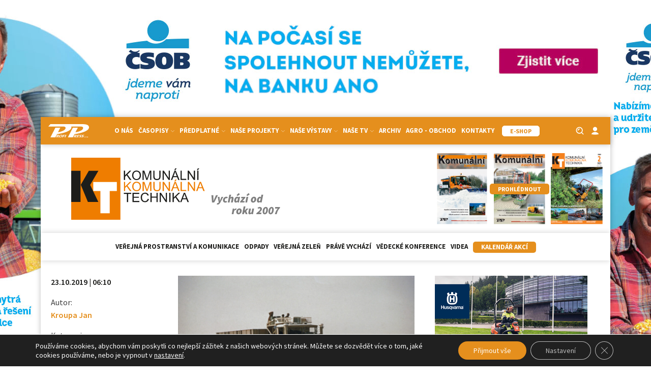

--- FILE ---
content_type: text/html; charset=utf-8
request_url: https://www.google.com/recaptcha/api2/anchor?ar=1&k=6LeR7h8sAAAAAAr2QCtrSaBKvrscDwokEPhYpQE1&co=aHR0cHM6Ly9rb211bmFsd2ViLmN6OjQ0Mw..&hl=en&v=PoyoqOPhxBO7pBk68S4YbpHZ&size=invisible&anchor-ms=20000&execute-ms=30000&cb=kczzjblm3bs7
body_size: 48924
content:
<!DOCTYPE HTML><html dir="ltr" lang="en"><head><meta http-equiv="Content-Type" content="text/html; charset=UTF-8">
<meta http-equiv="X-UA-Compatible" content="IE=edge">
<title>reCAPTCHA</title>
<style type="text/css">
/* cyrillic-ext */
@font-face {
  font-family: 'Roboto';
  font-style: normal;
  font-weight: 400;
  font-stretch: 100%;
  src: url(//fonts.gstatic.com/s/roboto/v48/KFO7CnqEu92Fr1ME7kSn66aGLdTylUAMa3GUBHMdazTgWw.woff2) format('woff2');
  unicode-range: U+0460-052F, U+1C80-1C8A, U+20B4, U+2DE0-2DFF, U+A640-A69F, U+FE2E-FE2F;
}
/* cyrillic */
@font-face {
  font-family: 'Roboto';
  font-style: normal;
  font-weight: 400;
  font-stretch: 100%;
  src: url(//fonts.gstatic.com/s/roboto/v48/KFO7CnqEu92Fr1ME7kSn66aGLdTylUAMa3iUBHMdazTgWw.woff2) format('woff2');
  unicode-range: U+0301, U+0400-045F, U+0490-0491, U+04B0-04B1, U+2116;
}
/* greek-ext */
@font-face {
  font-family: 'Roboto';
  font-style: normal;
  font-weight: 400;
  font-stretch: 100%;
  src: url(//fonts.gstatic.com/s/roboto/v48/KFO7CnqEu92Fr1ME7kSn66aGLdTylUAMa3CUBHMdazTgWw.woff2) format('woff2');
  unicode-range: U+1F00-1FFF;
}
/* greek */
@font-face {
  font-family: 'Roboto';
  font-style: normal;
  font-weight: 400;
  font-stretch: 100%;
  src: url(//fonts.gstatic.com/s/roboto/v48/KFO7CnqEu92Fr1ME7kSn66aGLdTylUAMa3-UBHMdazTgWw.woff2) format('woff2');
  unicode-range: U+0370-0377, U+037A-037F, U+0384-038A, U+038C, U+038E-03A1, U+03A3-03FF;
}
/* math */
@font-face {
  font-family: 'Roboto';
  font-style: normal;
  font-weight: 400;
  font-stretch: 100%;
  src: url(//fonts.gstatic.com/s/roboto/v48/KFO7CnqEu92Fr1ME7kSn66aGLdTylUAMawCUBHMdazTgWw.woff2) format('woff2');
  unicode-range: U+0302-0303, U+0305, U+0307-0308, U+0310, U+0312, U+0315, U+031A, U+0326-0327, U+032C, U+032F-0330, U+0332-0333, U+0338, U+033A, U+0346, U+034D, U+0391-03A1, U+03A3-03A9, U+03B1-03C9, U+03D1, U+03D5-03D6, U+03F0-03F1, U+03F4-03F5, U+2016-2017, U+2034-2038, U+203C, U+2040, U+2043, U+2047, U+2050, U+2057, U+205F, U+2070-2071, U+2074-208E, U+2090-209C, U+20D0-20DC, U+20E1, U+20E5-20EF, U+2100-2112, U+2114-2115, U+2117-2121, U+2123-214F, U+2190, U+2192, U+2194-21AE, U+21B0-21E5, U+21F1-21F2, U+21F4-2211, U+2213-2214, U+2216-22FF, U+2308-230B, U+2310, U+2319, U+231C-2321, U+2336-237A, U+237C, U+2395, U+239B-23B7, U+23D0, U+23DC-23E1, U+2474-2475, U+25AF, U+25B3, U+25B7, U+25BD, U+25C1, U+25CA, U+25CC, U+25FB, U+266D-266F, U+27C0-27FF, U+2900-2AFF, U+2B0E-2B11, U+2B30-2B4C, U+2BFE, U+3030, U+FF5B, U+FF5D, U+1D400-1D7FF, U+1EE00-1EEFF;
}
/* symbols */
@font-face {
  font-family: 'Roboto';
  font-style: normal;
  font-weight: 400;
  font-stretch: 100%;
  src: url(//fonts.gstatic.com/s/roboto/v48/KFO7CnqEu92Fr1ME7kSn66aGLdTylUAMaxKUBHMdazTgWw.woff2) format('woff2');
  unicode-range: U+0001-000C, U+000E-001F, U+007F-009F, U+20DD-20E0, U+20E2-20E4, U+2150-218F, U+2190, U+2192, U+2194-2199, U+21AF, U+21E6-21F0, U+21F3, U+2218-2219, U+2299, U+22C4-22C6, U+2300-243F, U+2440-244A, U+2460-24FF, U+25A0-27BF, U+2800-28FF, U+2921-2922, U+2981, U+29BF, U+29EB, U+2B00-2BFF, U+4DC0-4DFF, U+FFF9-FFFB, U+10140-1018E, U+10190-1019C, U+101A0, U+101D0-101FD, U+102E0-102FB, U+10E60-10E7E, U+1D2C0-1D2D3, U+1D2E0-1D37F, U+1F000-1F0FF, U+1F100-1F1AD, U+1F1E6-1F1FF, U+1F30D-1F30F, U+1F315, U+1F31C, U+1F31E, U+1F320-1F32C, U+1F336, U+1F378, U+1F37D, U+1F382, U+1F393-1F39F, U+1F3A7-1F3A8, U+1F3AC-1F3AF, U+1F3C2, U+1F3C4-1F3C6, U+1F3CA-1F3CE, U+1F3D4-1F3E0, U+1F3ED, U+1F3F1-1F3F3, U+1F3F5-1F3F7, U+1F408, U+1F415, U+1F41F, U+1F426, U+1F43F, U+1F441-1F442, U+1F444, U+1F446-1F449, U+1F44C-1F44E, U+1F453, U+1F46A, U+1F47D, U+1F4A3, U+1F4B0, U+1F4B3, U+1F4B9, U+1F4BB, U+1F4BF, U+1F4C8-1F4CB, U+1F4D6, U+1F4DA, U+1F4DF, U+1F4E3-1F4E6, U+1F4EA-1F4ED, U+1F4F7, U+1F4F9-1F4FB, U+1F4FD-1F4FE, U+1F503, U+1F507-1F50B, U+1F50D, U+1F512-1F513, U+1F53E-1F54A, U+1F54F-1F5FA, U+1F610, U+1F650-1F67F, U+1F687, U+1F68D, U+1F691, U+1F694, U+1F698, U+1F6AD, U+1F6B2, U+1F6B9-1F6BA, U+1F6BC, U+1F6C6-1F6CF, U+1F6D3-1F6D7, U+1F6E0-1F6EA, U+1F6F0-1F6F3, U+1F6F7-1F6FC, U+1F700-1F7FF, U+1F800-1F80B, U+1F810-1F847, U+1F850-1F859, U+1F860-1F887, U+1F890-1F8AD, U+1F8B0-1F8BB, U+1F8C0-1F8C1, U+1F900-1F90B, U+1F93B, U+1F946, U+1F984, U+1F996, U+1F9E9, U+1FA00-1FA6F, U+1FA70-1FA7C, U+1FA80-1FA89, U+1FA8F-1FAC6, U+1FACE-1FADC, U+1FADF-1FAE9, U+1FAF0-1FAF8, U+1FB00-1FBFF;
}
/* vietnamese */
@font-face {
  font-family: 'Roboto';
  font-style: normal;
  font-weight: 400;
  font-stretch: 100%;
  src: url(//fonts.gstatic.com/s/roboto/v48/KFO7CnqEu92Fr1ME7kSn66aGLdTylUAMa3OUBHMdazTgWw.woff2) format('woff2');
  unicode-range: U+0102-0103, U+0110-0111, U+0128-0129, U+0168-0169, U+01A0-01A1, U+01AF-01B0, U+0300-0301, U+0303-0304, U+0308-0309, U+0323, U+0329, U+1EA0-1EF9, U+20AB;
}
/* latin-ext */
@font-face {
  font-family: 'Roboto';
  font-style: normal;
  font-weight: 400;
  font-stretch: 100%;
  src: url(//fonts.gstatic.com/s/roboto/v48/KFO7CnqEu92Fr1ME7kSn66aGLdTylUAMa3KUBHMdazTgWw.woff2) format('woff2');
  unicode-range: U+0100-02BA, U+02BD-02C5, U+02C7-02CC, U+02CE-02D7, U+02DD-02FF, U+0304, U+0308, U+0329, U+1D00-1DBF, U+1E00-1E9F, U+1EF2-1EFF, U+2020, U+20A0-20AB, U+20AD-20C0, U+2113, U+2C60-2C7F, U+A720-A7FF;
}
/* latin */
@font-face {
  font-family: 'Roboto';
  font-style: normal;
  font-weight: 400;
  font-stretch: 100%;
  src: url(//fonts.gstatic.com/s/roboto/v48/KFO7CnqEu92Fr1ME7kSn66aGLdTylUAMa3yUBHMdazQ.woff2) format('woff2');
  unicode-range: U+0000-00FF, U+0131, U+0152-0153, U+02BB-02BC, U+02C6, U+02DA, U+02DC, U+0304, U+0308, U+0329, U+2000-206F, U+20AC, U+2122, U+2191, U+2193, U+2212, U+2215, U+FEFF, U+FFFD;
}
/* cyrillic-ext */
@font-face {
  font-family: 'Roboto';
  font-style: normal;
  font-weight: 500;
  font-stretch: 100%;
  src: url(//fonts.gstatic.com/s/roboto/v48/KFO7CnqEu92Fr1ME7kSn66aGLdTylUAMa3GUBHMdazTgWw.woff2) format('woff2');
  unicode-range: U+0460-052F, U+1C80-1C8A, U+20B4, U+2DE0-2DFF, U+A640-A69F, U+FE2E-FE2F;
}
/* cyrillic */
@font-face {
  font-family: 'Roboto';
  font-style: normal;
  font-weight: 500;
  font-stretch: 100%;
  src: url(//fonts.gstatic.com/s/roboto/v48/KFO7CnqEu92Fr1ME7kSn66aGLdTylUAMa3iUBHMdazTgWw.woff2) format('woff2');
  unicode-range: U+0301, U+0400-045F, U+0490-0491, U+04B0-04B1, U+2116;
}
/* greek-ext */
@font-face {
  font-family: 'Roboto';
  font-style: normal;
  font-weight: 500;
  font-stretch: 100%;
  src: url(//fonts.gstatic.com/s/roboto/v48/KFO7CnqEu92Fr1ME7kSn66aGLdTylUAMa3CUBHMdazTgWw.woff2) format('woff2');
  unicode-range: U+1F00-1FFF;
}
/* greek */
@font-face {
  font-family: 'Roboto';
  font-style: normal;
  font-weight: 500;
  font-stretch: 100%;
  src: url(//fonts.gstatic.com/s/roboto/v48/KFO7CnqEu92Fr1ME7kSn66aGLdTylUAMa3-UBHMdazTgWw.woff2) format('woff2');
  unicode-range: U+0370-0377, U+037A-037F, U+0384-038A, U+038C, U+038E-03A1, U+03A3-03FF;
}
/* math */
@font-face {
  font-family: 'Roboto';
  font-style: normal;
  font-weight: 500;
  font-stretch: 100%;
  src: url(//fonts.gstatic.com/s/roboto/v48/KFO7CnqEu92Fr1ME7kSn66aGLdTylUAMawCUBHMdazTgWw.woff2) format('woff2');
  unicode-range: U+0302-0303, U+0305, U+0307-0308, U+0310, U+0312, U+0315, U+031A, U+0326-0327, U+032C, U+032F-0330, U+0332-0333, U+0338, U+033A, U+0346, U+034D, U+0391-03A1, U+03A3-03A9, U+03B1-03C9, U+03D1, U+03D5-03D6, U+03F0-03F1, U+03F4-03F5, U+2016-2017, U+2034-2038, U+203C, U+2040, U+2043, U+2047, U+2050, U+2057, U+205F, U+2070-2071, U+2074-208E, U+2090-209C, U+20D0-20DC, U+20E1, U+20E5-20EF, U+2100-2112, U+2114-2115, U+2117-2121, U+2123-214F, U+2190, U+2192, U+2194-21AE, U+21B0-21E5, U+21F1-21F2, U+21F4-2211, U+2213-2214, U+2216-22FF, U+2308-230B, U+2310, U+2319, U+231C-2321, U+2336-237A, U+237C, U+2395, U+239B-23B7, U+23D0, U+23DC-23E1, U+2474-2475, U+25AF, U+25B3, U+25B7, U+25BD, U+25C1, U+25CA, U+25CC, U+25FB, U+266D-266F, U+27C0-27FF, U+2900-2AFF, U+2B0E-2B11, U+2B30-2B4C, U+2BFE, U+3030, U+FF5B, U+FF5D, U+1D400-1D7FF, U+1EE00-1EEFF;
}
/* symbols */
@font-face {
  font-family: 'Roboto';
  font-style: normal;
  font-weight: 500;
  font-stretch: 100%;
  src: url(//fonts.gstatic.com/s/roboto/v48/KFO7CnqEu92Fr1ME7kSn66aGLdTylUAMaxKUBHMdazTgWw.woff2) format('woff2');
  unicode-range: U+0001-000C, U+000E-001F, U+007F-009F, U+20DD-20E0, U+20E2-20E4, U+2150-218F, U+2190, U+2192, U+2194-2199, U+21AF, U+21E6-21F0, U+21F3, U+2218-2219, U+2299, U+22C4-22C6, U+2300-243F, U+2440-244A, U+2460-24FF, U+25A0-27BF, U+2800-28FF, U+2921-2922, U+2981, U+29BF, U+29EB, U+2B00-2BFF, U+4DC0-4DFF, U+FFF9-FFFB, U+10140-1018E, U+10190-1019C, U+101A0, U+101D0-101FD, U+102E0-102FB, U+10E60-10E7E, U+1D2C0-1D2D3, U+1D2E0-1D37F, U+1F000-1F0FF, U+1F100-1F1AD, U+1F1E6-1F1FF, U+1F30D-1F30F, U+1F315, U+1F31C, U+1F31E, U+1F320-1F32C, U+1F336, U+1F378, U+1F37D, U+1F382, U+1F393-1F39F, U+1F3A7-1F3A8, U+1F3AC-1F3AF, U+1F3C2, U+1F3C4-1F3C6, U+1F3CA-1F3CE, U+1F3D4-1F3E0, U+1F3ED, U+1F3F1-1F3F3, U+1F3F5-1F3F7, U+1F408, U+1F415, U+1F41F, U+1F426, U+1F43F, U+1F441-1F442, U+1F444, U+1F446-1F449, U+1F44C-1F44E, U+1F453, U+1F46A, U+1F47D, U+1F4A3, U+1F4B0, U+1F4B3, U+1F4B9, U+1F4BB, U+1F4BF, U+1F4C8-1F4CB, U+1F4D6, U+1F4DA, U+1F4DF, U+1F4E3-1F4E6, U+1F4EA-1F4ED, U+1F4F7, U+1F4F9-1F4FB, U+1F4FD-1F4FE, U+1F503, U+1F507-1F50B, U+1F50D, U+1F512-1F513, U+1F53E-1F54A, U+1F54F-1F5FA, U+1F610, U+1F650-1F67F, U+1F687, U+1F68D, U+1F691, U+1F694, U+1F698, U+1F6AD, U+1F6B2, U+1F6B9-1F6BA, U+1F6BC, U+1F6C6-1F6CF, U+1F6D3-1F6D7, U+1F6E0-1F6EA, U+1F6F0-1F6F3, U+1F6F7-1F6FC, U+1F700-1F7FF, U+1F800-1F80B, U+1F810-1F847, U+1F850-1F859, U+1F860-1F887, U+1F890-1F8AD, U+1F8B0-1F8BB, U+1F8C0-1F8C1, U+1F900-1F90B, U+1F93B, U+1F946, U+1F984, U+1F996, U+1F9E9, U+1FA00-1FA6F, U+1FA70-1FA7C, U+1FA80-1FA89, U+1FA8F-1FAC6, U+1FACE-1FADC, U+1FADF-1FAE9, U+1FAF0-1FAF8, U+1FB00-1FBFF;
}
/* vietnamese */
@font-face {
  font-family: 'Roboto';
  font-style: normal;
  font-weight: 500;
  font-stretch: 100%;
  src: url(//fonts.gstatic.com/s/roboto/v48/KFO7CnqEu92Fr1ME7kSn66aGLdTylUAMa3OUBHMdazTgWw.woff2) format('woff2');
  unicode-range: U+0102-0103, U+0110-0111, U+0128-0129, U+0168-0169, U+01A0-01A1, U+01AF-01B0, U+0300-0301, U+0303-0304, U+0308-0309, U+0323, U+0329, U+1EA0-1EF9, U+20AB;
}
/* latin-ext */
@font-face {
  font-family: 'Roboto';
  font-style: normal;
  font-weight: 500;
  font-stretch: 100%;
  src: url(//fonts.gstatic.com/s/roboto/v48/KFO7CnqEu92Fr1ME7kSn66aGLdTylUAMa3KUBHMdazTgWw.woff2) format('woff2');
  unicode-range: U+0100-02BA, U+02BD-02C5, U+02C7-02CC, U+02CE-02D7, U+02DD-02FF, U+0304, U+0308, U+0329, U+1D00-1DBF, U+1E00-1E9F, U+1EF2-1EFF, U+2020, U+20A0-20AB, U+20AD-20C0, U+2113, U+2C60-2C7F, U+A720-A7FF;
}
/* latin */
@font-face {
  font-family: 'Roboto';
  font-style: normal;
  font-weight: 500;
  font-stretch: 100%;
  src: url(//fonts.gstatic.com/s/roboto/v48/KFO7CnqEu92Fr1ME7kSn66aGLdTylUAMa3yUBHMdazQ.woff2) format('woff2');
  unicode-range: U+0000-00FF, U+0131, U+0152-0153, U+02BB-02BC, U+02C6, U+02DA, U+02DC, U+0304, U+0308, U+0329, U+2000-206F, U+20AC, U+2122, U+2191, U+2193, U+2212, U+2215, U+FEFF, U+FFFD;
}
/* cyrillic-ext */
@font-face {
  font-family: 'Roboto';
  font-style: normal;
  font-weight: 900;
  font-stretch: 100%;
  src: url(//fonts.gstatic.com/s/roboto/v48/KFO7CnqEu92Fr1ME7kSn66aGLdTylUAMa3GUBHMdazTgWw.woff2) format('woff2');
  unicode-range: U+0460-052F, U+1C80-1C8A, U+20B4, U+2DE0-2DFF, U+A640-A69F, U+FE2E-FE2F;
}
/* cyrillic */
@font-face {
  font-family: 'Roboto';
  font-style: normal;
  font-weight: 900;
  font-stretch: 100%;
  src: url(//fonts.gstatic.com/s/roboto/v48/KFO7CnqEu92Fr1ME7kSn66aGLdTylUAMa3iUBHMdazTgWw.woff2) format('woff2');
  unicode-range: U+0301, U+0400-045F, U+0490-0491, U+04B0-04B1, U+2116;
}
/* greek-ext */
@font-face {
  font-family: 'Roboto';
  font-style: normal;
  font-weight: 900;
  font-stretch: 100%;
  src: url(//fonts.gstatic.com/s/roboto/v48/KFO7CnqEu92Fr1ME7kSn66aGLdTylUAMa3CUBHMdazTgWw.woff2) format('woff2');
  unicode-range: U+1F00-1FFF;
}
/* greek */
@font-face {
  font-family: 'Roboto';
  font-style: normal;
  font-weight: 900;
  font-stretch: 100%;
  src: url(//fonts.gstatic.com/s/roboto/v48/KFO7CnqEu92Fr1ME7kSn66aGLdTylUAMa3-UBHMdazTgWw.woff2) format('woff2');
  unicode-range: U+0370-0377, U+037A-037F, U+0384-038A, U+038C, U+038E-03A1, U+03A3-03FF;
}
/* math */
@font-face {
  font-family: 'Roboto';
  font-style: normal;
  font-weight: 900;
  font-stretch: 100%;
  src: url(//fonts.gstatic.com/s/roboto/v48/KFO7CnqEu92Fr1ME7kSn66aGLdTylUAMawCUBHMdazTgWw.woff2) format('woff2');
  unicode-range: U+0302-0303, U+0305, U+0307-0308, U+0310, U+0312, U+0315, U+031A, U+0326-0327, U+032C, U+032F-0330, U+0332-0333, U+0338, U+033A, U+0346, U+034D, U+0391-03A1, U+03A3-03A9, U+03B1-03C9, U+03D1, U+03D5-03D6, U+03F0-03F1, U+03F4-03F5, U+2016-2017, U+2034-2038, U+203C, U+2040, U+2043, U+2047, U+2050, U+2057, U+205F, U+2070-2071, U+2074-208E, U+2090-209C, U+20D0-20DC, U+20E1, U+20E5-20EF, U+2100-2112, U+2114-2115, U+2117-2121, U+2123-214F, U+2190, U+2192, U+2194-21AE, U+21B0-21E5, U+21F1-21F2, U+21F4-2211, U+2213-2214, U+2216-22FF, U+2308-230B, U+2310, U+2319, U+231C-2321, U+2336-237A, U+237C, U+2395, U+239B-23B7, U+23D0, U+23DC-23E1, U+2474-2475, U+25AF, U+25B3, U+25B7, U+25BD, U+25C1, U+25CA, U+25CC, U+25FB, U+266D-266F, U+27C0-27FF, U+2900-2AFF, U+2B0E-2B11, U+2B30-2B4C, U+2BFE, U+3030, U+FF5B, U+FF5D, U+1D400-1D7FF, U+1EE00-1EEFF;
}
/* symbols */
@font-face {
  font-family: 'Roboto';
  font-style: normal;
  font-weight: 900;
  font-stretch: 100%;
  src: url(//fonts.gstatic.com/s/roboto/v48/KFO7CnqEu92Fr1ME7kSn66aGLdTylUAMaxKUBHMdazTgWw.woff2) format('woff2');
  unicode-range: U+0001-000C, U+000E-001F, U+007F-009F, U+20DD-20E0, U+20E2-20E4, U+2150-218F, U+2190, U+2192, U+2194-2199, U+21AF, U+21E6-21F0, U+21F3, U+2218-2219, U+2299, U+22C4-22C6, U+2300-243F, U+2440-244A, U+2460-24FF, U+25A0-27BF, U+2800-28FF, U+2921-2922, U+2981, U+29BF, U+29EB, U+2B00-2BFF, U+4DC0-4DFF, U+FFF9-FFFB, U+10140-1018E, U+10190-1019C, U+101A0, U+101D0-101FD, U+102E0-102FB, U+10E60-10E7E, U+1D2C0-1D2D3, U+1D2E0-1D37F, U+1F000-1F0FF, U+1F100-1F1AD, U+1F1E6-1F1FF, U+1F30D-1F30F, U+1F315, U+1F31C, U+1F31E, U+1F320-1F32C, U+1F336, U+1F378, U+1F37D, U+1F382, U+1F393-1F39F, U+1F3A7-1F3A8, U+1F3AC-1F3AF, U+1F3C2, U+1F3C4-1F3C6, U+1F3CA-1F3CE, U+1F3D4-1F3E0, U+1F3ED, U+1F3F1-1F3F3, U+1F3F5-1F3F7, U+1F408, U+1F415, U+1F41F, U+1F426, U+1F43F, U+1F441-1F442, U+1F444, U+1F446-1F449, U+1F44C-1F44E, U+1F453, U+1F46A, U+1F47D, U+1F4A3, U+1F4B0, U+1F4B3, U+1F4B9, U+1F4BB, U+1F4BF, U+1F4C8-1F4CB, U+1F4D6, U+1F4DA, U+1F4DF, U+1F4E3-1F4E6, U+1F4EA-1F4ED, U+1F4F7, U+1F4F9-1F4FB, U+1F4FD-1F4FE, U+1F503, U+1F507-1F50B, U+1F50D, U+1F512-1F513, U+1F53E-1F54A, U+1F54F-1F5FA, U+1F610, U+1F650-1F67F, U+1F687, U+1F68D, U+1F691, U+1F694, U+1F698, U+1F6AD, U+1F6B2, U+1F6B9-1F6BA, U+1F6BC, U+1F6C6-1F6CF, U+1F6D3-1F6D7, U+1F6E0-1F6EA, U+1F6F0-1F6F3, U+1F6F7-1F6FC, U+1F700-1F7FF, U+1F800-1F80B, U+1F810-1F847, U+1F850-1F859, U+1F860-1F887, U+1F890-1F8AD, U+1F8B0-1F8BB, U+1F8C0-1F8C1, U+1F900-1F90B, U+1F93B, U+1F946, U+1F984, U+1F996, U+1F9E9, U+1FA00-1FA6F, U+1FA70-1FA7C, U+1FA80-1FA89, U+1FA8F-1FAC6, U+1FACE-1FADC, U+1FADF-1FAE9, U+1FAF0-1FAF8, U+1FB00-1FBFF;
}
/* vietnamese */
@font-face {
  font-family: 'Roboto';
  font-style: normal;
  font-weight: 900;
  font-stretch: 100%;
  src: url(//fonts.gstatic.com/s/roboto/v48/KFO7CnqEu92Fr1ME7kSn66aGLdTylUAMa3OUBHMdazTgWw.woff2) format('woff2');
  unicode-range: U+0102-0103, U+0110-0111, U+0128-0129, U+0168-0169, U+01A0-01A1, U+01AF-01B0, U+0300-0301, U+0303-0304, U+0308-0309, U+0323, U+0329, U+1EA0-1EF9, U+20AB;
}
/* latin-ext */
@font-face {
  font-family: 'Roboto';
  font-style: normal;
  font-weight: 900;
  font-stretch: 100%;
  src: url(//fonts.gstatic.com/s/roboto/v48/KFO7CnqEu92Fr1ME7kSn66aGLdTylUAMa3KUBHMdazTgWw.woff2) format('woff2');
  unicode-range: U+0100-02BA, U+02BD-02C5, U+02C7-02CC, U+02CE-02D7, U+02DD-02FF, U+0304, U+0308, U+0329, U+1D00-1DBF, U+1E00-1E9F, U+1EF2-1EFF, U+2020, U+20A0-20AB, U+20AD-20C0, U+2113, U+2C60-2C7F, U+A720-A7FF;
}
/* latin */
@font-face {
  font-family: 'Roboto';
  font-style: normal;
  font-weight: 900;
  font-stretch: 100%;
  src: url(//fonts.gstatic.com/s/roboto/v48/KFO7CnqEu92Fr1ME7kSn66aGLdTylUAMa3yUBHMdazQ.woff2) format('woff2');
  unicode-range: U+0000-00FF, U+0131, U+0152-0153, U+02BB-02BC, U+02C6, U+02DA, U+02DC, U+0304, U+0308, U+0329, U+2000-206F, U+20AC, U+2122, U+2191, U+2193, U+2212, U+2215, U+FEFF, U+FFFD;
}

</style>
<link rel="stylesheet" type="text/css" href="https://www.gstatic.com/recaptcha/releases/PoyoqOPhxBO7pBk68S4YbpHZ/styles__ltr.css">
<script nonce="k3oBVME6tbvP2dVVtO1GTg" type="text/javascript">window['__recaptcha_api'] = 'https://www.google.com/recaptcha/api2/';</script>
<script type="text/javascript" src="https://www.gstatic.com/recaptcha/releases/PoyoqOPhxBO7pBk68S4YbpHZ/recaptcha__en.js" nonce="k3oBVME6tbvP2dVVtO1GTg">
      
    </script></head>
<body><div id="rc-anchor-alert" class="rc-anchor-alert"></div>
<input type="hidden" id="recaptcha-token" value="[base64]">
<script type="text/javascript" nonce="k3oBVME6tbvP2dVVtO1GTg">
      recaptcha.anchor.Main.init("[\x22ainput\x22,[\x22bgdata\x22,\x22\x22,\[base64]/[base64]/[base64]/[base64]/cjw8ejpyPj4+eil9Y2F0Y2gobCl7dGhyb3cgbDt9fSxIPWZ1bmN0aW9uKHcsdCx6KXtpZih3PT0xOTR8fHc9PTIwOCl0LnZbd10/dC52W3ddLmNvbmNhdCh6KTp0LnZbd109b2Yoeix0KTtlbHNle2lmKHQuYkImJnchPTMxNylyZXR1cm47dz09NjZ8fHc9PTEyMnx8dz09NDcwfHx3PT00NHx8dz09NDE2fHx3PT0zOTd8fHc9PTQyMXx8dz09Njh8fHc9PTcwfHx3PT0xODQ/[base64]/[base64]/[base64]/bmV3IGRbVl0oSlswXSk6cD09Mj9uZXcgZFtWXShKWzBdLEpbMV0pOnA9PTM/bmV3IGRbVl0oSlswXSxKWzFdLEpbMl0pOnA9PTQ/[base64]/[base64]/[base64]/[base64]\x22,\[base64]\x22,\[base64]/[base64]/CrcK/wpjDncODcCBJwoLCpm0VVMO9JRNEw49PwrHCj07Ch0LDsUzCj8OdwosEw7xrwqHCgMOZV8OIdB7Ch8K4wqYLw6hWw7daw6VRw4QUwqRaw5QvFUJXw6s2G2UsTS/[base64]/[base64]/DhMO9OStDw6/CqG9Swog8VsK2AcOEWhhHwrtdcsKUDHQTwocewp3DjcKjIMO4czvCvxTCmXbDl3TDkcO8w7vDv8OVwp9YB8OXHgJDaHIzAgnCr1HCmSHCnGLDi3AJOsKmEMK/wpDCmxPDhVbDl8KTew7DlsKlKcO/[base64]/[base64]/DnzoiUHLCusKqw5wXwo0yEj8yw7fDgMK4OsKEfBXClsOAw7bCrMKMw73Cl8KZw7rCkCTCgMOIw4YZwojDlMK1FVTDtRVpQsKxwo/DlsOVwoBcw5NjS8O9w6FQA8OgX8Okwp/Cvi4swoXClMOUesOEwpxnCU5Kwrljw63CnsODwo/CvhrCmsOhdzzDpMOHwpbDlGI7w5AJwrxtV8Klw7ANwqDChBs3RXh4wo/Dm3bCs0wcw5gMwr/Dq8KAUMKlw7AVw5pULsKyw6h8w6M+w6bDpQ3CtMKgw5MEED5NwplwQAvCkHnDiksEMD10wqEQFUxIw5AmIMOla8OTwo/DrnXDncK4wpzCmcK6w6R+VHLCuB9awpQAJMOAwrTCtXBhK0jCmMKkG8OVME4Bw4rCrk3CjUZFwr1gw7zCnMOFbwh0K3JDd8KdeMKMccOOw5PCmsKewqQLwo9cVVbCoMKbLw4cw6HCtcKYR3IIfMK+ESzChlIUwpMqMcOdwrIvwoFuJ1AwEgQewrQQFcK/w53DhQc5VBbCkMKATmzChcOGw7xmAD5uNEHDi0HCiMKZw6/[base64]/[base64]/w53CpMO7N8Oiw6rDpMO9wr3CuMOnZmkGPAzCr2JWHMOdwqDDiB3CjQbDsBzCu8OBwo4GAX7DhF3DtsKPZsOkw5EewrMIw6bChsOqwoBLcALClR1uYDokwqvDg8K9BMO1wrjCtDx1wrIMERfDrcOhQsOOIsKzQsKnw6DCgmN/wrrCpMKcwpxmwqDCjGPDoMKcbsOYw5Yowr7CvyTDhkxFTE3ChMOWw7pffkbChGvDrMKnSxzDrCcYJW/DowPDgsOSwoNiagtpNsOyw6/[base64]/Di8OUwoAJOcKPw7pEeX/[base64]/DlcKpbAIkwq8dwpHDpcK9U8KgRj3CkRNhw68UfXjCrlYldMOswojDtW/ClHl7d8O2fA5+wqzDlUQgw4MtasKcwp3CgMOMCsOVw4bCv3jCpW1Sw4FOwo3DrMObwpJhEMKow4zDiMKVw65tPsKNesO9KEHCkhTCgsKlwqNJZcOWMcK3w5BtDcK5w4vClnM9w7rDsAPCmh4UOgRTwpwFO8K/w5nDgHbDjMKAwqLDjQYOKMO2WsO5PHXDox/CjCQ0VDXDuw1bKMOBUFHDpMOsw45ULBLDkznDrwDDh8O5JMOdZcKNwoLDi8KFwpYzDRk2wq3DpsKYIMO3JEUUw5YgwrLCiywIwrjCqsK/[base64]/RcKYw7AWFEnDrsOHDMKaw4rDiFModAzChRUBwp5Mw5bDhyjCm2cAwqvDjsOjw7g3wrfDojQRIcKobU8bw4Z/B8KiIy3ClsKxOlXDvFMlwqRVRsKjIsK0w4t9K8KHUSTDnltXwrwPw6lzUT9fU8K7MMOEwpdVSsOaecO/TncAwobDuBLDhcK9wqpuFThcVjpEwrzDlMOqwpTCksO2SD/DtCt3LsKxw64wVsO/[base64]/[base64]/ChUnCv8KJDyjDmMOOXMKlw4HDn3hmJXTCuMOmbUbCuFthw6bCosKxanrCncOhwq8Gw6wtPMK+NMKFUlnCq3DCghQxw7tjP2/CgMOIw4DChsOuw7/Cm8O7w7glwrZ9wpPCucK2w4DChsOwwpwxw6LCuRfCj0RRw7vDmcO8w7rDpMObwqHDmMOuETLCsMOqcW8icsKaGcKiHBDDvsKpw6wFw7/Cq8OUwp3DvkldbsKnHMKxw7bCi8KMNQvClBtaw6PDl8KHwrLDjcKiwokgw7UqwpHDssOow4rDo8KrCsO2QBPDt8K7JMKQdG/DmsKlHHjCuMOHYUjCscKvbsOKQcOjwrYOw5g6wrNtwrfDixPDgcOgC8Ovw43DilTDihg9ITPCm2cqTHXDoRjCkHHDszPDlMOHw6hyw6jCi8Obwp4qwrwkRnwYwoguS8Owa8OmZ8OdwowBwrYYw77CigjDrcKkSMO/[base64]/CvMOQZhsZUsKRDwTDj2vDjzFkDS08wp9+wqTCgwjDvyXDuntvwpXClFXDgShmwrcUwoDCmHPCj8Kjw4ABV3sXH8OBw6LCmsKVwrXDg8OcwrXDoGcmdcOlw5dtw4zDtsKyAkh/wrvCl08gOsK9w7/CucOAL8OBwqkUM8ORUcO0ZmcAw4I4HMKvw4HDnzLDucO9BipQTAY4wqzDgTJbw7HDuThqAMKJwot8FcODw4TDkgrDncOxwpPCqVRjGDbDsMKRNlzClkVmITXDoMO5wpHDjcOFwqPCuS/CvsK3KznCksKowpYJw7PCvD1hwpokQsO5esK3w6/CvMKuKR44w6nDvVU3dGUhUMKcw4YQT8O9wpzDmkzDnQsvK8O0METDo8OrwpXCtcKowoHDkRgHJBpxSDl/[base64]/[base64]/wr7CmHJYRW5fDAbCqcKow4tLFcKnFDNMwrHDkz/[base64]/DtmfDiitNWyPCucO6wpUySTJ3wo3CikFUwq7Cg8K2DMODwqgPwotLwr1KwrZhwprDgBfCjV3DlE7DoynCsB8sLsKeLMKVexjDnTvDv1sResKzw7bDgMKGwqxIbMOdQcKSwrPCiMOodWnCr8OYw6NqwqJHw5/CqsOsbk7CusKbNMO1w5DCtMKLwrsGwp5kGA3DuMKqYlrCpCbCt0YZR2pVe8Oqw4XCq2tJGlnDh8KKEsKFOsO0Swhvdxk4BlLDk1nDs8K+wo/CmsKrwpFNw4PDtSPCljrCuSHCjcONw7rCnMOkwqZqwpk6ezxQbndww5nDgh/DmCLCkQbCocK0OQZAX1JBwqkqwod6csKKw79uQCLDksOjw6fCkMOBX8KfcMOZw5/DisOiw4bDqBvCqMKMw6PCj8KLWGAmwrDDtcKvw77DpXduw6vDgMOGw5jDlWdTw7sQMsO0SmPCj8Okw4ccfsK4K0jDpixYPGoqbsKSwocfJjfCknnCrSFuPFV+YBzDvcODwoDClVrCjigMalt+wqMqHXIowo/Dg8KPwqcbw4t+w7XDtMKxwqs/w6cPwqDDiQzClRnCm8KKwovDjiPCtkbDr8OYwoEDwrJFwoF1HcOmwrXDlgskWsO1w44wN8OPGsO0SsKNLBdXG8O3EsOlT2khblV2w4Rmw6fDrHM1ScKPGWQnwp51NHzCmgXDgMOYwo0AwpjCjsKAwq/DvFTDpmknwrIXYsOVw6BLw7nDvMOjOsKXwr/CkzsDw5UcFsKkw5cMXk0Cw6rDi8KnDMO6w5ofcxrCssOMU8KYw5HCj8OOw7NHKMOHw7PCvsK7K8KbUhvDrMOywozCviDDvSXCs8KswonDosOsYcO2wrjCq8O/cHPCnHfDnwjCmsKowq99w4LDoiYbwo8MwrBLOcK6wr7CklLDgcKzNcKiHhxET8KIRDLDgcOGVxU0dcKldcOkw69gwqnDjB9qEsKEwq8ObHrDtsKlwqXCg8KYw6B/w67Cv0E2RcKEwoluehzCrsKpQcKHwp/[base64]/[base64]/DoMKVw6jCgcKIw6fCjcObN8KawpXDmg/DjijDncKLVcKHEMKmHiJTw7TDi2/DpMO0F8O4bcKGYTgoQMO1YcOuf1bDrgReRsKxw5fDqsK2w53Cim4ew443w7Zlw7ddwrzCrRLDgyw3w7nDrynCuMKhUDwlw5lcw5gVwoVQBsK0woxoQsKuwpfCs8OyUsKaczAAw5/CmsKGOS1zAC7CpcK7w4rCoAfDigHDrcKRHC7DncOvw7XCsAAwd8OJwoorfS4bfsK9w4LDrjDCvCoPw455O8KxYj0Qwq3DoMOMFCc+TVfDjcKqMSXCg3PDmMOCY8O8HzgxwqJFBcKbwonCnGxoMcOzZMK3KELDosOkwr5QwpTDsF/[base64]/CrGgxTcKRWH/DjUjDuMK2wo0owpbDpsOCwrBTE2nDpxcawrwZSsOcbjNfSMKuwq9qbMKswprDtMOUbFXCnsKtwpzCoATCkMKKw5HDpMKQwoYowpogT1psw4HCuQZdb8Ojw7rCm8K/GsOVw5zDvcO3w5ViUg9uMsO5Z8KTw5wRe8OqNsO3VcKrw5PDnwTCpl/Dp8KLwofCl8KAwq1fOMO3wojDiHwDAxTDnycjw7Awwoo+w5nCsVDCssORw5jDvUhdwp3CmMOoLwvDkcODw554wpjCqhFmw4o0wrcZw60yw4nDosKqDcObw7kTw4R8X8K0KcOgehPCg0DDrMO4WcK2UMKew4xKw7tMTcK7w5kMwrxpw7g9KcKlw7fCpMOcWUYAw7pPwp/DgcOGO8KPw7zCkcK+wqhHwqLClcK/[base64]/CrRVtS8OpdcODUMK4w5BowrfDowgnw47DqcO2Z8KDFcKnfcOuwpMTTR7Ctk/Cu8KTX8O4AAPDpW8rFy1jwo10w6rDjcKcw4BMX8OcwpR/w4bCvC5mwofDnAjDoMOMPyFewrxQI2tlw5DCg0LDvcKdF8K7cjANUMKMwqbClSTDnsKhQsKmw7fCsmjCugt/FsKSf2jCmcKBw5oIwpbDnDLDgE14wqRifHbCl8KGX8OMwoTCmSd5Hw5eX8KpJMKJLAvCk8OeE8KTw4JkWMKCwrVSZcKOwqNRW1TDhsO/w5XCo8ODw5sgUjZ8wonDgGAFWXrDpwYlwo1uw6DDoXV8wrYXGTt4w585wpjDtcKZw5PDpQx3wpEANcK+w7s5NsKOwqbCqcKOaMK4w5knbQQkwqrDoMK0bRzDkMOxw6VSw77CgQAaw78Wd8KFwqjDpsKjI8KURxTCuSg8Vw/CiMO4F0bDihfCocKGwp3CscOSw78RTmTCqm/CokcCwqBoasKmCcKUHH3DssK5wooDwqtsKWbCrU/Cq8KlGwo2RQgpNn3CpMKewqgJw5PCqcK1wqQBHXYhbRoQX8O+UMOxw4N/KsKBw78Hw7VQw53DqlnDolDCt8O9d385wp/DsyJWw4XDrsKsw5MVwrJuFcKswrkuCMKCw5EFw5XDkMOKH8OUwpbCg8Oyb8OAUsKHUsK0EgfCklfDkwRFwqLCsBFmViHChsOJNMOrwpFkwrUFZcOhwqXDvMKOZxnClDZ7w73CrijDn1oNwqFZw73CjWAgazcBw5zDmk1ywp/DmMKGw58CwqJGw4XCnsK3dyESFy7Dp09SVcOndsKhZQvCuMKiSUR9woDDh8ONw5bDgSXDl8KXElUKwp4MwpbCsnvCr8OPw7PDucOgwovDsMKuw6tJSsKaBEg/[base64]/DocKACkQbw6rCqMOow5YBGj9oRWPCpSRkw7LCpMKvW3LCpFBtMjTDlHzDgcKvPy8mGVPDkFxYwq4HworCqsOlwpnDn1TDhcKWKMOTwqXCjSINwprChFHDm3UWXArDvyVJwoMGGsOrw40hw4xawpgGw5okw557E8K9w44/w7jDnDEaPynCpcKYasOfL8ORwpMfP8O4PDbCrWBrwrzCnD3CrmRjwoJsw741CkQsUi/DqgzDqMOuAsOoYRHDhsKyw6ttXDNKwqLDosKEASLDgkRhw7fDk8KQw4vCj8K1XsKgckNfYS1Xwp4gwoxgw4JdwpHCqkTDk2nDpy5Rw6LDl3cAw7huc352w5PCsTLDmcK1DBRTDUTDpTPCscOuFnbCmMOzw7xgMhE/wpVCXcKKNsOywr5Sw5EFcsOGV8Kbwq8HwrvCgEnCpMKqw5UxCsKzwqlWa2HCvHpDOcO0ZcO7CcOCb8KuZ23DjQPDklHDkFLDoijDvcOsw7hXw6FFwrHCgsKvw4vCoV1Bwps7LMKZw5/DlMKawq/CoyI5dMKqXcKowqUePA/DjcOowqwVG8K+ecOFEGPDqcKLw61kFmEaRSvDm3/DmMKRZRfDshwrw6nDjhvCjE3DkcKqUVfDmDHDsMKZEklBwqsFw7s1XsOnWkdKw43CsVXCjsKkDEHCh3XCuTdQwrzDjk/CqcKnwobCrSFwSsKgC8KIw7F1U8KKw5Y0aMK8wqLCkjh5SAMzFU7Dqgs/wooaRF8QdTsxw50ywr3DpzRHHMOtTzDDtDrCsn/Dq8KHbsK7w70BWiEnwrEUXWAwScO+CjMrwo/Di3Rjwq0ySsKJKx0TDsOLw4jDvcOOwo7CnMO+aMORwphcQMKbwo/DncOuwprCgmoOWRLCtEckwpnClGLDsWwiwqYuFsOPwoXDksOMw6/CqMOKB1LDgj97w4bDvcOlJ8ONw5oTw6jDr3jDngfDrVrClEVBdsO6cCnDvz5hw7jDiFE8wpBewpgDOW/Cg8OTDMKtDsKaWsKLOsKpQcOdXnFNJsKACMOTT0Z9w5rCryXCs1rCvxXCsEjDmkNmw4EhPcOIdG5UwpTDoyYgKETCpFM+worDu2/[base64]/CsMKZelDDjB/DicOcbcOdwpTDisKgfnfCiyTDjx10wpvCpcO0RcKufTVVS27Co8KCIMO3A8KiIHjCh8KsLsKLZT/CqSDDtsK8RMK/wqtXwrDCpMOTwq7DggkSe1nDtGoPwp/Cn8KMScKZwqXDgxfCscKAwpvDgcKJO0fCqcOmEVsxw7kaH3DCk8OUw6HDjcO7OUVzw4wTw4vDpXlpw4U+WG/CpwRfw6rDtFLDkh/DksK0bgbDqsODwojDksKCwqgKSi9Nw4kuDMO8R8KHA2bCmMOnwqfCjsOKJMOSwrcFR8OGwo/Cg8KTw7dIKcKuRMK/eUbCocOvwp17wodRwq/[base64]/w7IKWGvCisKQUSQ4woxPw7fCrsKSwrHDpcOaYcKTwo9/[base64]/w63ChRQkwpQZMcKfwr/Cnk3Cl8KeU8OCw7vDoDksQHTDocOjwoPDg2cCEFDDl8KBJMK4w5FZw5nDr8K9YwjDlVrDsg3ClcOswr/Dun9EUMOWOcOlD8KGwpV5wpzCgyPDnsOlw5AiAsKsY8KFN8KSWMKZw4R3w4lPwpJDesOZwrrDpsKnw5VxwqrDp8Ogw5FQwogawpgpw5XDnGxJw4Q5w7fDr8KIwpPCtTHCrxjDvw/DnwbDl8OLwpzDpcKmwqVELwgEGkBMYXTDgSTDmcOxw7HDl8OaRsKLw5VDNX/CslMoRQPDvUhuZsKgMsKJAy/[base64]/CizDDtWpALDMXX1XCoFBWDMOuwrfDhVjCh8KdXMOeFcO/[base64]/CucOaw4nDt1nDlsODwrLDpgfCsMK0w6XDn1/DhMKyaj7Cq8KOw5HDl3XDgxLDsggxw4p4KcOLVsOHwqvCgwfCocOCw5t2XcKQwpLCtsODTUc4wrrCiS7Dq8K0wo0qwronE8OGH8KAO8KMRAc/[base64]/[base64]/dwVzwp16w445wovCnsO2V3Fqwr4owo5yKMKURsOrBsK0bFB2QcKvIAzDlMObe8KKcwNxw4HDmMOXw6fDkcK7AEc6w5ZWGCTDqljDmcOICcK4wojDsyrDk8Ovw6B2w5k1wq5MwqZqwrbCiAAiw6hJcgR/[base64]/CqcOLw4LDqsOPwrBgWMK0w4RGw5zDvcOfw6ckRMO0WXHCjMOLwoxMJMK0w4LCv8OwecKzw6Fww5Bzw7h8wpTDncKJw68kw4zCqXjDkEIWw73DpVjCrhRKflPCknXDo8OVw5DCiFXCg8KUw47Co3rDncOdesOBw43DjcKwOjEww5PDncODBRvDijkqwqrCpEgowoY1B0/DsyBEw78tPCTDmErDgzLCsAJIMH9PRcOnw58BGsKXMXHDvMOlw47CssOzZsKjOsKewp/DoXnCnsOkQzcJw7HCr33DgMKdKcKNAcOQw5rCt8K3HcK0wrrCrsK8MsKUw5fDrsKtw5fCtcOlfXFHw7bDulnDs8KAwpgHcsKww5ALZcOaAcKAFXfCl8KxBcOub8KswpsyH8OVwqrCgGQlwpQ9IiBgIsObeQ3CiFwnGMOFYcOGw6bDrCnCmFjDjmwDw4fCsH8awp/CnBhyJinDssO6w7cEw642ZB/CgjF0w5HDriUdLGnDscO+w5DDoChnYcKMw7sJw7/CmsOGwpTCvsKDYsKbwrgQecO/Q8KtM8OhJWp1wqTDn8KtbcKPVx4cUcOWBGrDkMOpwox8QX3DogrCtBTCh8K8w5/CqA/ClBTCgcOwwrwbw5JXwp4vwpLCp8O+wrHDpD0Gw7tVJC7Dn8Kjw5A2XVgiJ2NNETzCp8KOSnNCBR0TZMODacKPFsK9cUzCn8OvFlPDuMKDOcOAw4bDlBwqKiEkw7s+V8Oyw6/CjmheJMKcWhbDmsOiwoNTw5IrCsOUUhrDsUDDlSYWw6d4w7HDtcKKwpbCvngGfVxaXsKRAcOtC8Kyw6/[base64]/w4x2DcOLw7o9wp/DhnTClhs/U8Ogw7RNwrppfsK3wrLDlDfDrgHDjMKPw4PDrHhWZjFMwq/DikQew53CpD3Cl33ClUsSwoZfSsKNw5wBwqxbw78YQsKkw4zDh8Kpw4ZFTx7DncO8AgABAcObRMOjLBjDqsOWAcK2IndbfsKWA0TCncOLw5zDgMObKyjDjMO+w5/[base64]/DsnDCpnTDoMKHLA8rNnBmwogOwqVowqp5ZlB4w6vDqMOqw7vChx5Iw6YywpvCg8OrwrUiw7XDrcO9R2c5wrhfRRx8wpPDl29aWcKhwo/CqHoSMxTCixN2w4/Cgx9uwqvCqsKvYixXcSjDoAXCjyonYR1yw75Yw4E/PsOjwpPClsKLXQgGwqtOTxLCmMOFwrEpwoFTwqzCvFrDvMKcHhjCtxlyC8OhYV/DhiEdIMKVw4VzdFhKQMOXw458JMKOEcOhH1x2F17DpcOZVcOGYH3CjMOAORTCjwLCoRQJw7XDkEkzU8OBwqnCvGYMCB9vw5LDj8OLOA0UJsO8KMKEw7jCv13DjsOtGsOhw6ljwpTDtMK+w6/CogbDrULCoMKfwp/CoRXCoGbCtsO3w6Aywro6wrZcYzsRw4vDp8Kpw54UwrjDvcKcfMOIw4pKPsOGwqcQP1DDplhGw4Rsw6kPw6wmwovClMO/[base64]/wr/Dg8KXVV7CuA3DiMOCHsKDwo49wp/[base64]/[base64]/[base64]/dTcqOsKCwq5Ywoc4wqELwpjDmgDDpcOBw6Axw5jCv2QKw5s4ccOMH2XCpsK3wo/[base64]/wog5w788GcKlBcKfw6ItwotmQ17Dv8Oqw6AYw5zCgi1uwrh8RcKnw5nDnsKtZsO/FETDpMOYwo/DrHl5dTFuwosJFsOPF8KaAELCscOvw5jDvsOFKsOBdnd7E2Vswq/Ck34Hw7vDs07CrEg3woDCl8OHw7HDjRfDnMKfHGwWPsKDw53Dr2F7wqDDvMOZwq3DssK5FSrDkn1EMgdRVBbDpErCtDTDj2Ykw7Yiw6bDqsK+QEN/wpTDjcOvw7tlekfDmsKoYMOrS8O3LMKqwpF/[base64]/CosKgwrkbwqxdFsOSwpg/BMKEQHl1w5DCu8KLw5wQwoRswp/CkcKgbMOhF8OIK8KkA8Kuw7QyLFDDgGzDqsK+wpkkdMOGTsKTIHLDgsK8wokUwrvCnB7Dm1PCgMKHw7R1w6oIZMK8w4PDl8OVL8KbbMORwo7DjWsnw6wUDhdGwr4Pwp4iwp4fbz4+wpjCkHcSVcKswqVzw6LDjSfCsBAtU1/DgknCvsKJwr1JwqfCtTrDlsKgwo3CocOSeiR0w6rCi8OVTcOgwoPDo0zCpzfCv8OKw5PDg8KTKUbDvWDCgHPDh8KsA8KCfm9uQHYYwqLCog9Mw4DDs8ONYsO1wpjDk0d/w6BMcsKkwo0bPzMRLCzCuUnDhUJ0HsOww6lgbsOCwo41aynCknUQwpPDj8KgHcKqWsK/KsOrwp3Cp8Kjw5xOwpBuTsOxckfDhk1zwqPDhjHDqVNSw4wbBcOgwp95wqTDvsOqwrtVWiIXw7vCiMOQaTbCp8KTW8ODw5gsw4cYJ8OFG8ODDsKFw44PLcOOIDvDl30rAHZhw4XDr2gNw7nDp8KuUsOWe8Orw7bDlsOAGUvCicOJInEYw5/CksOUbsKzL1vCk8KiWxDDvMKUwrhuwpFJwq/DmMKcAUh5M8K5XVzCu3IuKMK3Kz3CqsKjwqNkWxPCgXjCtGXCvgvDtzUlw5Naw5bCtGHChRdNSsKPZgYBw53CqsK8En3CnDzCjcO5w5Ilwqs/w5oFfgjCtn7CpMOaw7dywrcSc2kIw5UFHcOPe8OwRcOWwo1+w5zDviEhw6XDk8KEbiXCmMKxw5FpwrnDgMKbDMOVXlzDvxHDnD7Cn27CtwbDpndGwrIUwq7DusOvw4cFwqo/NMOjCTABw5DCr8Otw7nDn2JRw7Muw4PCqsOuw4R/b0LCvcK9U8O4w70Nw6/DmsKZNsOsAVs7wr4gMg5gw6HDgWvCpynCpsKdwrVtNFLCtcK1csOcwqxrD3/DuMKAL8KMw5nCj8OMXcKHAxgMVcOCEzwXwrrDu8KDCcOaw5UePsKtGk4mF29XwrliPcK7w6fClnvChzvDrmMEwqTCm8Omw6/CpsO/f8KHWB09wro+w68AccKXw7ZmKDJKw55dY2JHMMOUw5jCusOsd8KOwpjDrArCgyDClQjCsxZWfsKFw5kAwrofw4wHwqBLwrTCvT3Dl0NyOAtITCvDv8O0QcOXOFfCjMKFw41BOyw6DsO4wrUdNnoxw6ATOsK1wqE0BBbCi1TCssKRw7cWRcKYAsOUwp/CqMKywpI4FcKYdMOsYsOGw5QZXcOnGAY8NcKpCAjDr8OIw7FdO8OJFwrDu8KVwqjDg8KOwp9mWEJSGBIbwq/CuGA1w5IlYVnDnj/DhcOPHMOmw5LDqypJZxbDn2DClxnDs8OhS8KBw7LDi2PCrCvDssOGXwAJbsOXCMK8dmYlN0NzwqjCsTRWw77CncOOwqsew7PCtMKQw5w8P24xM8Ojw7LDqTdHFsOkRCgCAywCw50cHcOQwrXCrwNqAWlVUcOIwpMGwqYMwq3Cn8KOw7ZEEcKGTMKDKj/CsMOrw7J8fcKjA1tUbMOjdR/DrThMw7wUG8KsL8O4wowJYi9LB8KMAjDCjRlmewbCr3fCi2ljFcOrw5/CicK3aX83wq8mw6ZAw69PHTIXwodtwpbClBrCncOyMURrNMOiBGUjwqQpIFofLHsvaxxYMcK1acKVc8OyJ17CoyfDoHNlwpsATAAXwrHDtsKTw4DDn8KoJ1rDnzN5wpwgw6pPSsKXdljDk1MjScKoCMKFw6/DkcKHT1IVPcOTLXV+w5PCgwcxO212Y1d7QkgvVMK0dMKIw7I1MsOVKcKbG8KvIsO3EcOeMsO/NcOBw6gZwpsdFcORw4VGFjseG1pWecOGeD1XUAlHwq3CisOpw48+wpNqw5Ihw5RcaTciaH/[base64]/[base64]/[base64]/DqUXDuMObMMOnw6d9woU1F8Opwq3DmsOuTXrDqSZwOAjDgj5+wrU9woTDskQlJlDCvVkfIsO/[base64]/HcOCw6rCiiUxwo7DoMK4w4rDnsOnGgNFb8Khw7/[base64]/Cj2wTwovDu8KUw4chwqnClsOnHcKJI8KfKMOfwrs4GCbCgVtZfwzClMOKchM6AsKGwok/wpAkU8OSw5RKw698wrhXV8OaAcK5w5tJazFGw752wp3CkcOfa8O5TT/Ck8OXw79bw5DDj8KNc8OOw5HDqMO2woN9wq3ChcKlRxfDkDBwwp7Do8KcJDFjUMKbHkXDocOdwpZ8w6HCj8OWwoAGw6fDoTVswrUww6Q/wq9Iaz/CkzvDq2DCk2HDg8OYc3zDrExKRcKGeRXCu8Oww4w6ExlkX3dgPMOVwqDCvMOFNmrDizMKGFkaekTCjiJMeSc+WS4ZUsKIb3LDucOyDcO5wrTDk8O/[base64]/DkU17SHEIWcKbw7nCvcOXGsOXw6NjwplDGgxYw5vCpF0dwqXDiSRDw5PCtXtMw4MSw4/DjwYJwphawrfCn8KaLS7DvBZCYcO2TMKMwqbCkMOMZgM/OMO5w5DDmiDDiMKfw7bDt8O5W8KpFCw6Zhkdw5zChlp9w4zDt8K3w5tBwr0bw7vCqjvCt8OtRcKnwrkrbD8cIMOKwoExw53CgsOZwoRAHMKXOMKiXWjDtcOVw6rChyHDoMKjXMODVMOmI39SUgYFwr5qw795wrTDojjDtFozTsO0NC/Di2pUU8Kkw6LDh2RCwoTDlEVjXFnChVbDmzZ8w4hIPsO9RS9fw5gCCzdqwpnCuAjDuMOjw5JNNcO2AsOYT8K0w6Q8WMOaw7HDpsO2bMKAw7XDgsOyFVDDmcKdw7YmEWHCsi/Cu1smEsOafg4nw73CllnCiMOzOUDCoXkkw65gwrDCusKkwr/CpcKJXn/CpBXCh8OTw63CkMOrO8O+w4MVwqnCu8O7I0hhbxQXBcKjwqrChHfDrnbCqDcQw5snwqTCosK9EMKzJALDqUk/[base64]/wqHDgwhmw7sLw5M2w4MHwofCqcONFhzDj8KDwrMIwp3Do2sgw7hdMFAKHQzDoDfDoUoLwrghesOkXy4Ew47DrMOcwp3CvHwxKsOlwqwQQFQ4wqDCocK+wq/DncOPw4fCjsO5w4zDu8KESGZuwrXCsmRQCjDDiMOdK8Oyw5/DmcOcw6QWw4vCo8OswpjCgcKTXVnCgjUvw6DCqHvDs1jDm8O3w49KSsKWX8KsK07CnFcQw4zCpcOPwr18w6PDiMKRwofDgE07A8O1wpbDjMKew4J6QMOOZ1bCjsOIIQzDqcKRfMKoCAR2dG0DwowiejlBasOcPcKBw6jDv8OWw5NQUcOIbcKcP2EMLsKVw4LCqGLDkV/ClWTCrmt3F8KKZ8OWw6dYw5IvwrhrIQLCr8KhcRLDnMKrb8KCw65zw6QnKcKrw5/[base64]/Cmmguw43ChsOxw5zCnlpiwpbDlChjwo7CqDZsw7EWcMKYwrZNNcOpw4YWWXkPw5XDqjdRJW9yTMKJw7odSBJzYcK9Sw/DjsKyPXTCq8KiDMORe1XDgcK3wqZhJcK3wrdYwpTCvy9hw7jCoyXDgBrCpcObw5LChnI7L8O2w6xXc1/[base64]/DgVc9wq3DhsOASAUmw7FBI1jCmMOzw53CrzrDvDXDjDPCq8O3woNAw78Ow5/[base64]/DosKYwpNCw5HDkMOxwqrCocOyQho3wpvCiMOnwpTCmiQ/Flp1w5XCm8OEKi/Dq2DDtcObS3jCkMKMScKwwp7DlMOww6nCjcKRwrhdw4MVwqlfwp/DiV3CiHbDkXTDqMOKw6DDiSx9wrdDbMK7IsK5M8OPwrDCusKPZsKnwoRVNkZ5IsKdHMOMw7I1wqNPZ8Kew6AGczJhw5FqeMK5wrYpw7jDrEFkQg7DtcO3w7PCnMO9BDbCh8Oowoprwp4kw6ICBMO4cFpXJcOOYMKfBsOZNUrCsHMfw7TDnls/w7dswqonw5/Cuk0+MMO5wpvCk2A6w4fDn1nCk8K9HW3DssOLDGtbVkgJIsKvwrfDoH3CvMOgw7bDsmTCmsOAYQXDoiN3wolww7ZRwqLCkcK/wrYLPMKleBLCgB/CmgnCvzDDnQBpw43Dh8OVIgIgw4U/TsOLw5YCLMO/amZZcsKtNsO9F8KtwpbCuGDDt15rFMKpHjzCu8OdwrrDpWs9wq9CEcOhYcOfw5TDqSVfw7HDj2Few6bCiMK9wq3DosOkwqjChFPDlxhkw5DCk1DCosKOPRsiw5bDtcK3DXnCscKiw5gYFF/Dv3vCo8KawpDCvjkawoDChDTCtcO3w6oiwqQ7w4jDuB8mOMKlw7zDmWt+JsKFVMOye0/[base64]/CglDDk8KDCyYDJyfCjMKOVgjDocKGwqIUw4jCnGZTw4tuw4LCrhXCsMOSwr/Cq8OHPMOJHsOKbsOXJ8Kjw6lvEsOJw57Dk05fccONbMKIZsKJasKQKVXDucK+wqMIAz3CoR/CiMOqw5HCrWRQwqNWw5rDnAjCnCV6w77Dp8ONw6/CgW5Qw41tLMOgCcOHwpBraMKxPRgaw5HCsV/[base64]/[base64]/CqcOhO8KPE1oywqpefsKId8OEwrVSwqPCoMOEbQMmw4UAw7rCml/CkcOWTMOHImTDtsORwqsNw6M2w67Ci2/Cm0opw4M/[base64]/Cq8K9wrFqw5HDusOjf3QGwozDoMKqwqhBNcOew78Dw4XDjMOSw6s/[base64]/[base64]/woQZwrXClcOnwpcow4DDt8Opw7LDn8Opb8ODdFfDvxJww5/[base64]/wqIpIAcww4XCmcKYw7rDksKdwp/DmMKcw79Qe8Kmw6TCiMOiw5ICYCzDlFIuEnsVw6QqwoRlwqzCqBLDmX0fDCjDu8OeT3vCpwHDjcOtMTXClcK0w6vChsK8PFctOl4tfcKlw4g0WT/CoFYOw4/[base64]/MH1qw5rCtUlmwrLDmFbCnBnDki/CqyZ3wqfDiMKDwojDqMOPwqYgZsK0ZcOSScKEFUvCjcKEKSA6woXDvmZFwooQIysgJ1Msw5rCscOYwqTDkMKmwrVyw70+eAcdwq1KTDPCrMOuw5PDq8KQw5TDrinDt0cPw7nCtsKNW8OiTVPDtA/[base64]/CoTTDisOQw4zCt8K7wrXCosK0HcOFRipdakrDqsKtw54LMsOYw5vCi2DCucOPw4XCk8K/w7fDt8Kkw4nCisKlwpYzw5VuwrvCmsObWHzDl8KIFG1jwowyXh1Xw5vCnEvClHbClMO0w6sXGV3Dqh81w4zCkGfCp8K0acKpIcKYcR/DmsKfe1DCmnVxa8OuccO3w5Jiw50FHHJgwo14wqwWVcOOTMKCwpVUScOWw4XClsKyOgpew6BLw6LDrjVJw7HDscKuTj7DgMKdw4Y5M8OqGsOjwoPDjcOJD8OJVBJcwpUvBcOsf8Kow5LDiAdgwqMzGz5cwr7DrMKBcMOYwp0dw7rDqsOJwoDCmQV/LMKiYMO/[base64]/w7FlGQrCoijDnUFvwpAhXWvCnHTDpMK1wopUX0cJw6PCg8Ktw5vCgMOQFisgw6UQw4V9OyNwS8KdUFzDkcOVw7HCtcKgwpzDl8O9wpbCtC/CtsOCLzHChQBGGxl9wonClsKGIsKeW8KnI1rCs8KEw7MrG8KTCnsoXMKUQ8OkVQjDmTPDmMODwqzCnsO1ecObw53DtMKww5/ChEQZw4NZw5g1PG89UQVEw6TDkH7CnmTCpQzDrALDvGbDqQnDksOQw5wycUnCkXd4KMO4woU7w5TDs8K9wp4Fw6VRBcKaO8KGwqpNWcKGwr7DqMOqw51Lw5Apw65jwrMSEcObwoEXTQvDsAIow6/DpB/CjMOQwos0NlTCoTZgwr5nwrkaHcOObsK9wrAlw5wPwqtXwoJUcE3DqjPCoCDDuFNdw47DrMOrHcOYw5PDrsOPwr3DssK1wrLDs8Orw5zDqcOuTncLRRUvwo7Cvkk4UMKOY8OoDsKww4IXwozDo39OwqsAw55YwoBEOnAFw6ZRWSkbR8KAKcO3YWMxw57Ct8Ouwq/Dr00ILcOTASPCpsO5TsK8fFHDvcOQwqY2Z8KeCcKpwqEzbcO8LMKAw5U0wox2wp7Dl8K7wrzCmWjCqsKywowifMKEIcK+ZMKfY1jDgMOGYBBUfiNbw4xrwpnDg8O/wog6w7/CjT4Iw5PCvcOCwqbDusOBwrPCp8K0YsKJMsKQFHoyTMKCPsKGN8O/w54NwqwgaTkGLMOGw44LX8Okw4bDksORw50hCi/CpcOpM8Owwr7DklbDhTkYw4BnwooqwqxiGsO2bMOhw5YQcDzCtGvCry/DhsOvVCU+UjEfw5XDlkJkCsKAwp9Zw6Ugwp/DjUnDjMOzKcKCTMKIIcKCwrIgwocldWBFARs/w4Imw7I1wqA/VA/ClsKjasOnw4kAwpDCusK6w7HCmn5Iwq7CqcKtPMK2wq3CucKrF1fChEHDqsKGwpLDvsKyQcOjGzrCm8KbwoDDgCzDgsOxLzLCvMKVfmViw7UUw4vDtGrDkUrDgcK2wpAwI1jDrnfDgsK/RsO8eMOuQsOjZz3CmUpOwp15T8KdG1hdQhNdw5XClMOFFlXDpMK9w5bClsKUBnsRW2nDu8OKWMKCBgNUWWRuwpHDmxJOw7vCucO/GVZrw73CpcKCw791w6tbwpTCpGZSw4Q7OgwYw5TDscKPwqnCr0XDnUsea8K7I8OnwonDqcO2w5p3HmB3PjgXbcOtYcKLdcOwL1vCrcKIVsOlI8KCw4DDjAXCmwAtenU/w4vDqMOaHRTCgcKAMFzCuMKbfh7DsyTDtF3DjlHCncKKw486w6TCuVZJf3vDkcOsWMK6wq1oeE/Co8OuQA\\u003d\\u003d\x22],null,[\x22conf\x22,null,\x226LeR7h8sAAAAAAr2QCtrSaBKvrscDwokEPhYpQE1\x22,0,null,null,null,1,[21,125,63,73,95,87,41,43,42,83,102,105,109,121],[1017145,362],0,null,null,null,null,0,null,0,null,700,1,null,0,\[base64]/76lBhn6iwkZoQoZnOKMAhk\\u003d\x22,0,0,null,null,1,null,0,0,null,null,null,0],\x22https://komunalweb.cz:443\x22,null,[3,1,1],null,null,null,1,3600,[\x22https://www.google.com/intl/en/policies/privacy/\x22,\x22https://www.google.com/intl/en/policies/terms/\x22],\x22Gs9qI/HeBjNWHU+yBL9HiWqT0jN9mzQiFf4lJygDlUg\\u003d\x22,1,0,null,1,1768722665168,0,0,[51],null,[16,66,214],\x22RC-nMQO-xKhCQP_bQ\x22,null,null,null,null,null,\x220dAFcWeA5s3vYsFKd2XehV5e4EuxQW6wU-1D9b5m3NOaZJO_xcGmUjbxOpZYyw6tBoXmzgFyZh9LRY3uqj1CpBn6cJ-DzhTdwdMA\x22,1768805465007]");
    </script></body></html>